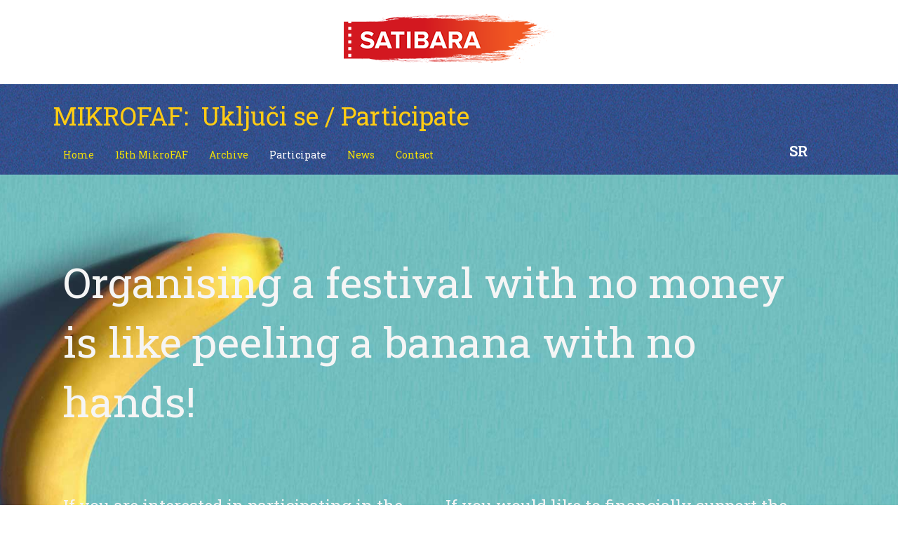

--- FILE ---
content_type: text/html; charset=UTF-8
request_url: https://www.satibara.com/en/participate/
body_size: 51069
content:
<!DOCTYPE html>
<html dir="ltr" lang="en-US">
<head>
    <meta charset="UTF-8" />
    
    <link rel="pingback" href="https://www.satibara.com/xmlrpc.php" />
    <script>
    var themeHasJQuery = !!window.jQuery;
</script>
<script src="https://www.satibara.com/wp-content/themes/Untitled/jquery.js?ver=1.0.2159"></script>
<script>
    window._$ = jQuery.noConflict(themeHasJQuery);
</script>
    <meta name="viewport" content="width=device-width, initial-scale=1.0">
<!--[if lte IE 9]>
<link rel="stylesheet" type="text/css" href="https://www.satibara.com/wp-content/themes/Untitled/layout.ie.css" />
<script src="https://www.satibara.com/wp-content/themes/Untitled/layout.ie.js"></script>
<![endif]-->
<link class="" href='//fonts.googleapis.com/css?family=Roboto:100,100italic,300,300italic,regular,italic,500,500italic,700,700italic,900,900italic|Roboto+Slab:100,300,regular,700|Open+Sans:300,300italic,regular,italic,600,600italic,700,700italic,800,800italic|Oswald:300,regular,700&subset=latin' rel='stylesheet' type='text/css'>
<script src="https://www.satibara.com/wp-content/themes/Untitled/layout.core.js"></script>
<script src="https://www.satibara.com/wp-content/themes/Untitled/CloudZoom.js?ver=1.0.2159" type="text/javascript"></script>
    
    <title>Participate &#8211; Satibara</title>
<meta name='robots' content='max-image-preview:large' />
<link rel="alternate" href="https://www.satibara.com/ukljuci-se/" hreflang="sr" />
<link rel="alternate" href="https://www.satibara.com/en/participate/" hreflang="en" />
<link rel="alternate" type="application/rss+xml" title="Satibara &raquo; Feed" href="https://www.satibara.com/en/feed/" />
<link rel="alternate" type="application/rss+xml" title="Satibara &raquo; Comments Feed" href="https://www.satibara.com/en/comments/feed/" />
<link rel="alternate" title="oEmbed (JSON)" type="application/json+oembed" href="https://www.satibara.com/wp-json/oembed/1.0/embed?url=https%3A%2F%2Fwww.satibara.com%2Fen%2Fparticipate%2F&#038;lang=en" />
<link rel="alternate" title="oEmbed (XML)" type="text/xml+oembed" href="https://www.satibara.com/wp-json/oembed/1.0/embed?url=https%3A%2F%2Fwww.satibara.com%2Fen%2Fparticipate%2F&#038;format=xml&#038;lang=en" />
<style id='wp-img-auto-sizes-contain-inline-css' type='text/css'>
img:is([sizes=auto i],[sizes^="auto," i]){contain-intrinsic-size:3000px 1500px}
/*# sourceURL=wp-img-auto-sizes-contain-inline-css */
</style>
<style id='wp-emoji-styles-inline-css' type='text/css'>

	img.wp-smiley, img.emoji {
		display: inline !important;
		border: none !important;
		box-shadow: none !important;
		height: 1em !important;
		width: 1em !important;
		margin: 0 0.07em !important;
		vertical-align: -0.1em !important;
		background: none !important;
		padding: 0 !important;
	}
/*# sourceURL=wp-emoji-styles-inline-css */
</style>
<style id='wp-block-library-inline-css' type='text/css'>
:root{--wp-block-synced-color:#7a00df;--wp-block-synced-color--rgb:122,0,223;--wp-bound-block-color:var(--wp-block-synced-color);--wp-editor-canvas-background:#ddd;--wp-admin-theme-color:#007cba;--wp-admin-theme-color--rgb:0,124,186;--wp-admin-theme-color-darker-10:#006ba1;--wp-admin-theme-color-darker-10--rgb:0,107,160.5;--wp-admin-theme-color-darker-20:#005a87;--wp-admin-theme-color-darker-20--rgb:0,90,135;--wp-admin-border-width-focus:2px}@media (min-resolution:192dpi){:root{--wp-admin-border-width-focus:1.5px}}.wp-element-button{cursor:pointer}:root .has-very-light-gray-background-color{background-color:#eee}:root .has-very-dark-gray-background-color{background-color:#313131}:root .has-very-light-gray-color{color:#eee}:root .has-very-dark-gray-color{color:#313131}:root .has-vivid-green-cyan-to-vivid-cyan-blue-gradient-background{background:linear-gradient(135deg,#00d084,#0693e3)}:root .has-purple-crush-gradient-background{background:linear-gradient(135deg,#34e2e4,#4721fb 50%,#ab1dfe)}:root .has-hazy-dawn-gradient-background{background:linear-gradient(135deg,#faaca8,#dad0ec)}:root .has-subdued-olive-gradient-background{background:linear-gradient(135deg,#fafae1,#67a671)}:root .has-atomic-cream-gradient-background{background:linear-gradient(135deg,#fdd79a,#004a59)}:root .has-nightshade-gradient-background{background:linear-gradient(135deg,#330968,#31cdcf)}:root .has-midnight-gradient-background{background:linear-gradient(135deg,#020381,#2874fc)}:root{--wp--preset--font-size--normal:16px;--wp--preset--font-size--huge:42px}.has-regular-font-size{font-size:1em}.has-larger-font-size{font-size:2.625em}.has-normal-font-size{font-size:var(--wp--preset--font-size--normal)}.has-huge-font-size{font-size:var(--wp--preset--font-size--huge)}.has-text-align-center{text-align:center}.has-text-align-left{text-align:left}.has-text-align-right{text-align:right}.has-fit-text{white-space:nowrap!important}#end-resizable-editor-section{display:none}.aligncenter{clear:both}.items-justified-left{justify-content:flex-start}.items-justified-center{justify-content:center}.items-justified-right{justify-content:flex-end}.items-justified-space-between{justify-content:space-between}.screen-reader-text{border:0;clip-path:inset(50%);height:1px;margin:-1px;overflow:hidden;padding:0;position:absolute;width:1px;word-wrap:normal!important}.screen-reader-text:focus{background-color:#ddd;clip-path:none;color:#444;display:block;font-size:1em;height:auto;left:5px;line-height:normal;padding:15px 23px 14px;text-decoration:none;top:5px;width:auto;z-index:100000}html :where(.has-border-color){border-style:solid}html :where([style*=border-top-color]){border-top-style:solid}html :where([style*=border-right-color]){border-right-style:solid}html :where([style*=border-bottom-color]){border-bottom-style:solid}html :where([style*=border-left-color]){border-left-style:solid}html :where([style*=border-width]){border-style:solid}html :where([style*=border-top-width]){border-top-style:solid}html :where([style*=border-right-width]){border-right-style:solid}html :where([style*=border-bottom-width]){border-bottom-style:solid}html :where([style*=border-left-width]){border-left-style:solid}html :where(img[class*=wp-image-]){height:auto;max-width:100%}:where(figure){margin:0 0 1em}html :where(.is-position-sticky){--wp-admin--admin-bar--position-offset:var(--wp-admin--admin-bar--height,0px)}@media screen and (max-width:600px){html :where(.is-position-sticky){--wp-admin--admin-bar--position-offset:0px}}

/*# sourceURL=wp-block-library-inline-css */
</style><style id='global-styles-inline-css' type='text/css'>
:root{--wp--preset--aspect-ratio--square: 1;--wp--preset--aspect-ratio--4-3: 4/3;--wp--preset--aspect-ratio--3-4: 3/4;--wp--preset--aspect-ratio--3-2: 3/2;--wp--preset--aspect-ratio--2-3: 2/3;--wp--preset--aspect-ratio--16-9: 16/9;--wp--preset--aspect-ratio--9-16: 9/16;--wp--preset--color--black: #000000;--wp--preset--color--cyan-bluish-gray: #abb8c3;--wp--preset--color--white: #ffffff;--wp--preset--color--pale-pink: #f78da7;--wp--preset--color--vivid-red: #cf2e2e;--wp--preset--color--luminous-vivid-orange: #ff6900;--wp--preset--color--luminous-vivid-amber: #fcb900;--wp--preset--color--light-green-cyan: #7bdcb5;--wp--preset--color--vivid-green-cyan: #00d084;--wp--preset--color--pale-cyan-blue: #8ed1fc;--wp--preset--color--vivid-cyan-blue: #0693e3;--wp--preset--color--vivid-purple: #9b51e0;--wp--preset--gradient--vivid-cyan-blue-to-vivid-purple: linear-gradient(135deg,rgb(6,147,227) 0%,rgb(155,81,224) 100%);--wp--preset--gradient--light-green-cyan-to-vivid-green-cyan: linear-gradient(135deg,rgb(122,220,180) 0%,rgb(0,208,130) 100%);--wp--preset--gradient--luminous-vivid-amber-to-luminous-vivid-orange: linear-gradient(135deg,rgb(252,185,0) 0%,rgb(255,105,0) 100%);--wp--preset--gradient--luminous-vivid-orange-to-vivid-red: linear-gradient(135deg,rgb(255,105,0) 0%,rgb(207,46,46) 100%);--wp--preset--gradient--very-light-gray-to-cyan-bluish-gray: linear-gradient(135deg,rgb(238,238,238) 0%,rgb(169,184,195) 100%);--wp--preset--gradient--cool-to-warm-spectrum: linear-gradient(135deg,rgb(74,234,220) 0%,rgb(151,120,209) 20%,rgb(207,42,186) 40%,rgb(238,44,130) 60%,rgb(251,105,98) 80%,rgb(254,248,76) 100%);--wp--preset--gradient--blush-light-purple: linear-gradient(135deg,rgb(255,206,236) 0%,rgb(152,150,240) 100%);--wp--preset--gradient--blush-bordeaux: linear-gradient(135deg,rgb(254,205,165) 0%,rgb(254,45,45) 50%,rgb(107,0,62) 100%);--wp--preset--gradient--luminous-dusk: linear-gradient(135deg,rgb(255,203,112) 0%,rgb(199,81,192) 50%,rgb(65,88,208) 100%);--wp--preset--gradient--pale-ocean: linear-gradient(135deg,rgb(255,245,203) 0%,rgb(182,227,212) 50%,rgb(51,167,181) 100%);--wp--preset--gradient--electric-grass: linear-gradient(135deg,rgb(202,248,128) 0%,rgb(113,206,126) 100%);--wp--preset--gradient--midnight: linear-gradient(135deg,rgb(2,3,129) 0%,rgb(40,116,252) 100%);--wp--preset--font-size--small: 13px;--wp--preset--font-size--medium: 20px;--wp--preset--font-size--large: 36px;--wp--preset--font-size--x-large: 42px;--wp--preset--spacing--20: 0.44rem;--wp--preset--spacing--30: 0.67rem;--wp--preset--spacing--40: 1rem;--wp--preset--spacing--50: 1.5rem;--wp--preset--spacing--60: 2.25rem;--wp--preset--spacing--70: 3.38rem;--wp--preset--spacing--80: 5.06rem;--wp--preset--shadow--natural: 6px 6px 9px rgba(0, 0, 0, 0.2);--wp--preset--shadow--deep: 12px 12px 50px rgba(0, 0, 0, 0.4);--wp--preset--shadow--sharp: 6px 6px 0px rgba(0, 0, 0, 0.2);--wp--preset--shadow--outlined: 6px 6px 0px -3px rgb(255, 255, 255), 6px 6px rgb(0, 0, 0);--wp--preset--shadow--crisp: 6px 6px 0px rgb(0, 0, 0);}:where(.is-layout-flex){gap: 0.5em;}:where(.is-layout-grid){gap: 0.5em;}body .is-layout-flex{display: flex;}.is-layout-flex{flex-wrap: wrap;align-items: center;}.is-layout-flex > :is(*, div){margin: 0;}body .is-layout-grid{display: grid;}.is-layout-grid > :is(*, div){margin: 0;}:where(.wp-block-columns.is-layout-flex){gap: 2em;}:where(.wp-block-columns.is-layout-grid){gap: 2em;}:where(.wp-block-post-template.is-layout-flex){gap: 1.25em;}:where(.wp-block-post-template.is-layout-grid){gap: 1.25em;}.has-black-color{color: var(--wp--preset--color--black) !important;}.has-cyan-bluish-gray-color{color: var(--wp--preset--color--cyan-bluish-gray) !important;}.has-white-color{color: var(--wp--preset--color--white) !important;}.has-pale-pink-color{color: var(--wp--preset--color--pale-pink) !important;}.has-vivid-red-color{color: var(--wp--preset--color--vivid-red) !important;}.has-luminous-vivid-orange-color{color: var(--wp--preset--color--luminous-vivid-orange) !important;}.has-luminous-vivid-amber-color{color: var(--wp--preset--color--luminous-vivid-amber) !important;}.has-light-green-cyan-color{color: var(--wp--preset--color--light-green-cyan) !important;}.has-vivid-green-cyan-color{color: var(--wp--preset--color--vivid-green-cyan) !important;}.has-pale-cyan-blue-color{color: var(--wp--preset--color--pale-cyan-blue) !important;}.has-vivid-cyan-blue-color{color: var(--wp--preset--color--vivid-cyan-blue) !important;}.has-vivid-purple-color{color: var(--wp--preset--color--vivid-purple) !important;}.has-black-background-color{background-color: var(--wp--preset--color--black) !important;}.has-cyan-bluish-gray-background-color{background-color: var(--wp--preset--color--cyan-bluish-gray) !important;}.has-white-background-color{background-color: var(--wp--preset--color--white) !important;}.has-pale-pink-background-color{background-color: var(--wp--preset--color--pale-pink) !important;}.has-vivid-red-background-color{background-color: var(--wp--preset--color--vivid-red) !important;}.has-luminous-vivid-orange-background-color{background-color: var(--wp--preset--color--luminous-vivid-orange) !important;}.has-luminous-vivid-amber-background-color{background-color: var(--wp--preset--color--luminous-vivid-amber) !important;}.has-light-green-cyan-background-color{background-color: var(--wp--preset--color--light-green-cyan) !important;}.has-vivid-green-cyan-background-color{background-color: var(--wp--preset--color--vivid-green-cyan) !important;}.has-pale-cyan-blue-background-color{background-color: var(--wp--preset--color--pale-cyan-blue) !important;}.has-vivid-cyan-blue-background-color{background-color: var(--wp--preset--color--vivid-cyan-blue) !important;}.has-vivid-purple-background-color{background-color: var(--wp--preset--color--vivid-purple) !important;}.has-black-border-color{border-color: var(--wp--preset--color--black) !important;}.has-cyan-bluish-gray-border-color{border-color: var(--wp--preset--color--cyan-bluish-gray) !important;}.has-white-border-color{border-color: var(--wp--preset--color--white) !important;}.has-pale-pink-border-color{border-color: var(--wp--preset--color--pale-pink) !important;}.has-vivid-red-border-color{border-color: var(--wp--preset--color--vivid-red) !important;}.has-luminous-vivid-orange-border-color{border-color: var(--wp--preset--color--luminous-vivid-orange) !important;}.has-luminous-vivid-amber-border-color{border-color: var(--wp--preset--color--luminous-vivid-amber) !important;}.has-light-green-cyan-border-color{border-color: var(--wp--preset--color--light-green-cyan) !important;}.has-vivid-green-cyan-border-color{border-color: var(--wp--preset--color--vivid-green-cyan) !important;}.has-pale-cyan-blue-border-color{border-color: var(--wp--preset--color--pale-cyan-blue) !important;}.has-vivid-cyan-blue-border-color{border-color: var(--wp--preset--color--vivid-cyan-blue) !important;}.has-vivid-purple-border-color{border-color: var(--wp--preset--color--vivid-purple) !important;}.has-vivid-cyan-blue-to-vivid-purple-gradient-background{background: var(--wp--preset--gradient--vivid-cyan-blue-to-vivid-purple) !important;}.has-light-green-cyan-to-vivid-green-cyan-gradient-background{background: var(--wp--preset--gradient--light-green-cyan-to-vivid-green-cyan) !important;}.has-luminous-vivid-amber-to-luminous-vivid-orange-gradient-background{background: var(--wp--preset--gradient--luminous-vivid-amber-to-luminous-vivid-orange) !important;}.has-luminous-vivid-orange-to-vivid-red-gradient-background{background: var(--wp--preset--gradient--luminous-vivid-orange-to-vivid-red) !important;}.has-very-light-gray-to-cyan-bluish-gray-gradient-background{background: var(--wp--preset--gradient--very-light-gray-to-cyan-bluish-gray) !important;}.has-cool-to-warm-spectrum-gradient-background{background: var(--wp--preset--gradient--cool-to-warm-spectrum) !important;}.has-blush-light-purple-gradient-background{background: var(--wp--preset--gradient--blush-light-purple) !important;}.has-blush-bordeaux-gradient-background{background: var(--wp--preset--gradient--blush-bordeaux) !important;}.has-luminous-dusk-gradient-background{background: var(--wp--preset--gradient--luminous-dusk) !important;}.has-pale-ocean-gradient-background{background: var(--wp--preset--gradient--pale-ocean) !important;}.has-electric-grass-gradient-background{background: var(--wp--preset--gradient--electric-grass) !important;}.has-midnight-gradient-background{background: var(--wp--preset--gradient--midnight) !important;}.has-small-font-size{font-size: var(--wp--preset--font-size--small) !important;}.has-medium-font-size{font-size: var(--wp--preset--font-size--medium) !important;}.has-large-font-size{font-size: var(--wp--preset--font-size--large) !important;}.has-x-large-font-size{font-size: var(--wp--preset--font-size--x-large) !important;}
:where(.wp-block-visual-portfolio-loop.is-layout-flex){gap: 1.25em;}:where(.wp-block-visual-portfolio-loop.is-layout-grid){gap: 1.25em;}
/*# sourceURL=global-styles-inline-css */
</style>

<style id='classic-theme-styles-inline-css' type='text/css'>
/*! This file is auto-generated */
.wp-block-button__link{color:#fff;background-color:#32373c;border-radius:9999px;box-shadow:none;text-decoration:none;padding:calc(.667em + 2px) calc(1.333em + 2px);font-size:1.125em}.wp-block-file__button{background:#32373c;color:#fff;text-decoration:none}
/*# sourceURL=/wp-includes/css/classic-themes.min.css */
</style>
<link rel='stylesheet' id='theme-bootstrap-css' href='//www.satibara.com/wp-content/themes/Untitled/bootstrap.css?ver=1.0.2159' type='text/css' media='all' />
<link rel='stylesheet' id='theme-style-css' href='//www.satibara.com/wp-content/themes/Untitled/style.css?ver=1.0.2159' type='text/css' media='all' />
<script type="text/javascript" src="https://www.satibara.com/wp-includes/js/jquery/jquery.min.js?ver=3.7.1" id="jquery-core-js"></script>
<script type="text/javascript" src="https://www.satibara.com/wp-includes/js/jquery/jquery-migrate.min.js?ver=3.4.1" id="jquery-migrate-js"></script>
<script type="text/javascript" src="//www.satibara.com/wp-content/themes/Untitled/bootstrap.min.js?ver=1.0.2159" id="theme-bootstrap-js"></script>
<script type="text/javascript" src="//www.satibara.com/wp-content/themes/Untitled/script.js?ver=1.0.2159" id="theme-script-js"></script>
<link rel="https://api.w.org/" href="https://www.satibara.com/wp-json/" /><link rel="alternate" title="JSON" type="application/json" href="https://www.satibara.com/wp-json/wp/v2/pages/1251" /><link rel="canonical" href="https://www.satibara.com/en/participate/" />
<script type='text/javascript'>
/* <![CDATA[ */
var VPData = {"version":"3.4.1","pro":false,"__":{"couldnt_retrieve_vp":"Couldn't retrieve Visual Portfolio ID.","pswp_close":"Close (Esc)","pswp_share":"Share","pswp_fs":"Toggle fullscreen","pswp_zoom":"Zoom in\/out","pswp_prev":"Previous (arrow left)","pswp_next":"Next (arrow right)","pswp_share_fb":"Share on Facebook","pswp_share_tw":"Tweet","pswp_share_x":"X","pswp_share_pin":"Pin it","pswp_download":"Download","fancybox_close":"Close","fancybox_next":"Next","fancybox_prev":"Previous","fancybox_error":"The requested content cannot be loaded. <br \/> Please try again later.","fancybox_play_start":"Start slideshow","fancybox_play_stop":"Pause slideshow","fancybox_full_screen":"Full screen","fancybox_thumbs":"Thumbnails","fancybox_download":"Download","fancybox_share":"Share","fancybox_zoom":"Zoom"},"settingsPopupGallery":{"enable_on_wordpress_images":false,"vendor":"fancybox","deep_linking":false,"deep_linking_url_to_share_images":false,"show_arrows":true,"show_counter":true,"show_zoom_button":true,"show_fullscreen_button":true,"show_share_button":false,"show_close_button":true,"show_thumbs":true,"show_download_button":false,"show_slideshow":false,"click_to_zoom":true,"restore_focus":true},"screenSizes":[320,576,768,992,1200]};
/* ]]> */
</script>
		<noscript>
			<style type="text/css">
				.vp-portfolio__preloader-wrap{display:none}.vp-portfolio__filter-wrap,.vp-portfolio__items-wrap,.vp-portfolio__pagination-wrap,.vp-portfolio__sort-wrap{opacity:1;visibility:visible}.vp-portfolio__item .vp-portfolio__item-img noscript+img,.vp-portfolio__thumbnails-wrap{display:none}
			</style>
		</noscript>
		<script>window.wpJQuery = window.jQuery;</script><style type="text/css">.recentcomments a{display:inline !important;padding:0 !important;margin:0 !important;}</style><style id="sccss">/* Enter Your Custom CSS Here */

@media (max-width: 768px){
.bd-tagstyles:not(.bd-custom-image):not(.shape-only) img{
height: 100%;
}}

div.bd-griditem-42 {padding-bottom:0!important; margin-bottom:0!important}
div.bd-griditem-58 {padding-bottom:0!important; margin-bottom:0!important}
.imgTEMP {margin:10px}

 div.bd-postcontent-2.bd-tagstyles.bd-custom-blockquotes.entry-content.bd-contentlayout-offset ul li {list-style:disc !important;margin-left:28px;}

.onlineIMg {width:100%}

/*lightbox*/

img.lightbox-image.active {max-width: 100%;max-height: 90%;}

/*images*/

.imgMargin{margin:5px}




/*youtube*/

.videoWrapper {
    position: relative;
    padding-bottom: 56.25%; /* 16:9 */
    padding-top: 25px;
    height: 0;
}
.videoWrapper iframe {
    position: absolute;
    top: 0;
    left: 0;
    width: 100%;
    height: 100%;
	
}


/*table*/

td {background: none !important}

/*15 MF ziri*/

.mf15_ziri {
	font-size: 16px;
  font-family: Oswald;
  font-weight: normal;
}
.mf15_ziri .widget-title{
	font-size: 22px;
  font-family: Oswald;
  font-weight: bold;
}
.mf15_ziri_h {}</style>    <!-- Global site tag (gtag.js) - Google Analytics -->
<script async src="https://www.googletagmanager.com/gtag/js?id=UA-124638579-1"></script>
<script>
  window.dataLayer = window.dataLayer || [];
  function gtag(){dataLayer.push(arguments);}
  gtag('js', new Date());

  gtag('config', 'UA-124638579-1');
</script>

<link rel='stylesheet' id='visual-portfolio-css' href='https://www.satibara.com/wp-content/plugins/visual-portfolio/build/assets/css/main.css?ver=1762806725' type='text/css' media='all' />
<link rel='stylesheet' id='visual-portfolio-layout-justified-css' href='https://www.satibara.com/wp-content/plugins/visual-portfolio/build/assets/css/layout-justified.css?ver=1762806725' type='text/css' media='all' />
<link rel='stylesheet' id='simplebar-css' href='https://www.satibara.com/wp-content/plugins/visual-portfolio/assets/vendor/simplebar/dist/simplebar.min.css?ver=5.3.0' type='text/css' media='all' />
<link rel='stylesheet' id='visual-portfolio-custom-scrollbar-css' href='https://www.satibara.com/wp-content/plugins/visual-portfolio/build/assets/css/custom-scrollbar.css?ver=1762806725' type='text/css' media='all' />
<link rel='stylesheet' id='fancybox-css' href='https://www.satibara.com/wp-content/plugins/visual-portfolio/assets/vendor/fancybox/dist/jquery.fancybox.min.css?ver=3.5.7' type='text/css' media='all' />
<link rel='stylesheet' id='visual-portfolio-popup-fancybox-css' href='https://www.satibara.com/wp-content/plugins/visual-portfolio/build/assets/css/popup-fancybox.css?ver=1762806725' type='text/css' media='all' />
<style id='visual-portfolio-popup-fancybox-inline-css' type='text/css'>
.vp-fancybox .fancybox-bg { background-color: #1e1e1e; }
/*# sourceURL=visual-portfolio-popup-fancybox-inline-css */
</style>
<link rel='stylesheet' id='visual-portfolio-errors-default-css' href='https://www.satibara.com/wp-content/plugins/visual-portfolio/templates/errors/style.css?ver=1762806725' type='text/css' media='all' />
<link rel='stylesheet' id='visual-portfolio-items-style-fade-css' href='https://www.satibara.com/wp-content/plugins/visual-portfolio/templates/items-list/items-style/fade/style.css?ver=1762806725' type='text/css' media='all' />
<link rel='stylesheet' id='visual-portfolio-notices-default-css' href='https://www.satibara.com/wp-content/plugins/visual-portfolio/templates/notices/style.css?ver=1762806725' type='text/css' media='all' />
</head>
<body data-rsssl=1 class="wp-singular page-template page-template-page_24 page-template-page_24-php page page-id-1251 wp-theme-Untitled  hfeed bootstrap bd-body-24 bd-pagebackground bd-margins metaslider-plugin">
<section class=" bd-section-16 bd-tagstyles" id="section17" data-section-title="Section">
    <div class="bd-container-inner bd-margins clearfix">
        
<a class=" bd-logo-5 bd-imagescaling bd-imagescaling-24" href="https://www.satibara.com/">
<img class=" bd-imagestyles" src="https://www.satibara.com/wp-content/uploads/2018/08/Logo-SATIBARA.png" alt="Satibara">
</a>
    </div>
</section>
	
		<section class=" bd-section-39 bd-tagstyles" id="section6" data-section-title="Section">
    <div class="bd-container-inner bd-margins clearfix">
        <div class=" bd-layoutcontainer-93 bd-columns bd-no-margins">
    <div class="bd-container-inner">
        <div class="container-fluid">
            <div class="row ">
                <div class=" bd-columnwrapper-214 
 col-sm-12">
    <div class="bd-layoutcolumn-214 bd-column" ><div class="bd-vertical-align-wrapper"><p class=" bd-textblock-16 bd-content-element">
    MIKROFAF:&nbsp; Uključi se / Participate<br></p></div></div>
</div>
	
		<div class=" bd-columnwrapper-213 
 col-sm-11">
    <div class="bd-layoutcolumn-213 bd-column" ><div class="bd-vertical-align-wrapper">    
    <nav class=" bd-hmenu-15"  data-responsive-menu="true" data-responsive-levels="expand on click" data-responsive-type="" data-offcanvas-delay="0ms" data-offcanvas-duration="700ms" data-offcanvas-timing-function="ease">
        
            <div class=" bd-menuoverlay-25 bd-menu-overlay"></div>
            <div class=" bd-responsivemenu-16 collapse-button">
    <div class="bd-container-inner">
        <div class="bd-menuitem-133 ">
            <a  data-toggle="collapse"
                data-target=".bd-hmenu-15 .collapse-button + .navbar-collapse"
                href="#" onclick="return false;">
                    <span></span>
            </a>
        </div>
    </div>
</div>
            <div class="navbar-collapse collapse ">
        
        <div class=" bd-horizontalmenu-24 clearfix">
            <div class="bd-container-inner">
            
            
<ul class=" bd-menu-54 nav nav-pills navbar-left">
    <li class=" bd-menuitem-129 bd-toplevel-item ">
    <a class=" "  href="https://www.satibara.com/en/home-2/">
        <span>
            Home        </span>
    </a>    </li>
    
<li class=" bd-menuitem-129 bd-toplevel-item ">
    <a class=" "  href="https://www.satibara.com/en/15-mikrofaf-fresh-frames-awards/">
        <span>
            15th MikroFAF        </span>
    </a>    </li>
    
<li class=" bd-menuitem-129 bd-toplevel-item ">
    <a class=" "  href="https://www.satibara.com/en/mikrofaf-archive/">
        <span>
            Archive        </span>
    </a>    </li>
    
<li class=" bd-menuitem-129 bd-toplevel-item ">
    <a class=" active"  href="https://www.satibara.com/en/participate/">
        <span>
            Participate        </span>
    </a>    </li>
    
<li class=" bd-menuitem-129 bd-toplevel-item ">
    <a class=" "  href="https://www.satibara.com/en/category/mikrofaf-en/">
        <span>
            News        </span>
    </a>    </li>
    
<li class=" bd-menuitem-129 bd-toplevel-item ">
    <a class=" "  href="https://www.satibara.com/en/contact/">
        <span>
            Contact        </span>
    </a>    </li>
    
</ul>            
            </div>
        </div>
        

        <div class="bd-menu-close-icon">
    <a href="#" class="bd-icon  bd-icon-210"></a>
</div>

        
            </div>
    </nav>
    
</div></div>
</div>
	
		<div class=" bd-columnwrapper-212 
 col-sm-1">
    <div class="bd-layoutcolumn-212 bd-column" ><div class="bd-vertical-align-wrapper"><div  class=" bd-sidebar-58 bd-no-margins clearfix" data-position="Area-10"><div class=" bd-block-54 bd-own-margins widget widget_polylang" id="polylang-2" data-block-id="polylang-2">
        <div class=" bd-blockcontent bd-tagstyles bd-custom-button bd-bootstrap-btn bd-btn-primary bd-custom-bulletlist ">
<ul>
	<li class="lang-item lang-item-10 lang-item-sr lang-item-first"><a lang="sr-RS" hreflang="sr-RS" href="https://www.satibara.com/ukljuci-se/">SR</a></li>
</ul>
</div>
</div></div></div></div>
</div>
            </div>
        </div>
    </div>
</div>
    </div>
</section>
	
		<div class="bd-contentlayout-20 bd-page-width  bd-sheetstyles-4   bd-no-margins bd-margins" >
    <div class="bd-container-inner">

        <div class="bd-flex-vertical bd-stretch-inner bd-no-margins">
            
            <div class="bd-flex-horizontal bd-flex-wide bd-no-margins">
                
                <div class="bd-flex-vertical bd-flex-wide bd-no-margins">
                    

                    <div class=" bd-layoutitemsbox-14 bd-flex-wide bd-margins">
    <section class=" bd-section-6 bd-background-width bd-tagstyles " id="section6" data-section-title="Section">
    <div class="bd-container-inner bd-margins clearfix">
        <div class=" bd-content-20">
    
            <div class=" bd-blog-17">
        <div class="bd-container-inner">
        
        
        <div class=" bd-grid-27 bd-margins">
            <div class="container-fluid">
                <div class="separated-grid row">
                        
                        <div class="separated-item-38 ">
                        
                            <div class="bd-griditem-38">
                                <article id="post-1251" class=" bd-article-18 clearfix hentry post-1251 page type-page status-publish hentry">
    <div class=" bd-postcontent-30 bd-tagstyles bd-custom-blockquotes bd-no-margins entry-content bd-contentlayout-offset" >
        <!--[columns]-->
        <style>
.bd-layoutcontainer-2145554760  > .bd-container-inner > .container-fluid:after{display:none;}</style><style>.bd-layoutcontainer-2145554760 > .bd-container-inner > .container-fluid {padding-left: 0; padding-right: 0;margin-left: 0!important; margin-right: 0!important;}</style>        <style>
.bd-layoutcolumn-321831638{padding-bottom:70px;padding-top:70px;}

.bd-layoutcolumn-461502169{position:relative;}</style>        <div class=" bd-layoutcontainer-2145554760  bd-columns bd-no-margins">
            <div class="bd-container-inner">
                <div class="container-fluid">
                    <div class="row">
                        <!--{content}-->
                                <!--[column]-->
        <div class="col-sm-12 bd-columnwrapper-321831638">
            <div class="bd-column  bd-layoutcolumn-321831638 ">
                <div class="bd-vertical-align-wrapper">
                    <!--{content}-->
                            <!--[text]-->
        <style>
@media (max-width: 767px) {h1.additional-class-406477041{
	line-height:  42.85714287px;
	font-size:  30px;
}
}</style>        <h1 class=" additional-class-406477041  bd-content-element">
            <!--{content}-->
                Organising a festival with no money is like peeling a banana with no hands!            <!--{/content}-->
        </h1>
    <!--[/text]-->
                    <!--{/content}-->
                </div>
            </div>
        </div>
    <!--[/column]-->


    <!--[column]-->
        <div class="col-sm-6 bd-columnwrapper-461502169">
            <div class="bd-column  bd-layoutcolumn-461502169 ">
                <div class="bd-vertical-align-wrapper">
                    <!--{content}-->
                            <!--[text]-->
                <h4 class=" additional-class-1985870433  bd-content-element">
            <!--{content}-->
                If you are interested in participating in the organization of the festival, write to us at:            <!--{/content}-->
        </h4>
    <!--[/text]-->


<!--[button]--><style>.additional-class-265076238 {
                    text-decoration: inherit;
	                display: inline-block;
	                speak: none;
	            }

                .additional-class-265076238:before {
                    font-family: 'Billion Web Font';
	                font-style: normal;
	                font-weight: normal;
	                text-decoration: inherit;
	                text-align: center;
	                text-transform: none;
	                width: 1em;
                }.additional-class-265076238:before {width: auto; visibility: inherit;}.additional-class-265076238:before{display: inline-block;}</style><style>.additional-class-265076238:before {
        vertical-align: middle;
        text-decoration: none;
    }</style><style>.additional-class-265076238:hover {
                    text-decoration: inherit;
	                display: inline-block;
	                speak: none;
	            }

                .additional-class-265076238:hover:before {
                    font-family: 'Billion Web Font';
	                font-style: normal;
	                font-weight: normal;
	                text-decoration: inherit;
	                text-align: center;
	                text-transform: none;
	                width: 1em;
                }.additional-class-265076238:hover:before {width: auto; visibility: inherit;}.additional-class-265076238:hover:before{display: inline-block;}</style><style>.additional-class-265076238:hover:before {
        vertical-align: middle;
        text-decoration: none;
    }</style><a href="mailto:mikro.faf@gmail.com" class="bd-button-64  additional-class-265076238  bd-own-margins bd-content-element"><!--{content}-->
mikro.faf@gmail.com
<!--{/content}--></a><!--[/button]-->                    <!--{/content}-->
                </div>
            </div>
        </div>
    <!--[/column]-->


    <!--[column]-->
        <div class="col-sm-6 bd-columnwrapper-1059649939">
            <div class="bd-column  bd-layoutcolumn-1059649939 ">
                <div class="bd-vertical-align-wrapper">
                    <!--{content}-->
                            <!--[text]-->
                <h4 class=" additional-class-2062303108  bd-content-element">
            <!--{content}-->
                <span id="cch_f37d7bf20118516" class="_mh6 _wsc"><span class="_3oh- _58nk">If you would like to financially support the festival, choose one of the following options:</span></span>            <!--{/content}-->
        </h4>
    <!--[/text]-->



    <!--[spacer]-->
    <style>
.bd-spacer-1980404131{height:20px;}</style>    <div class=" bd-spacer-1980404131  clearfix">
        <!--{content}--><!--{/content}-->
    </div>
    <!--[/spacer]-->

    

<a href="https://www.paypal.com/cgi-bin/webscr?cmd=_s-xclick&amp;hosted_button_id=6JUJENXFRTYN6" target="blank"><!--[image]--><img decoding="async" src="https://www.paypalobjects.com/webstatic/en_US/btn/btn_donate_pp_142x27.png" class=" additional-class-2032060731   bd-imagestyles bd-own-margins"><!--{content}--><!--{/content}--><!--[/image]--></a>


    <!--[spacer]-->
    <style>
.bd-spacer-1400515372{height:20px;}</style>    <div class=" bd-spacer-1400515372  clearfix">
        <!--{content}--><!--{/content}-->
    </div>
    <!--[/spacer]-->

    

<!--[fluid]--><!--{content}--><!--[html]--><style></style><div class="bd-tagstyles  additional-class-328395734 bd-page-width bd-custom-image bd-imagestyles-31-mixin"><div class="bd-container-inner bd-content-element"><!--{content}-->
<div class="vp-portfolio vp-uid-6c92dc0b vp-id-622 "
	data-vp-layout="justified" data-vp-content-source="images" data-vp-items-style="fade" data-vp-items-click-action="popup_gallery" data-vp-items-gap="0" data-vp-items-gap-vertical="" data-vp-pagination="load-more" data-vp-next-page-url="" data-vp-justified-row-height="110" data-vp-justified-row-height-tolerance="0.25" data-vp-justified-max-rows-count="0" data-vp-justified-last-row="left" >
	<div class="vp-portfolio__preloader-wrap">
		<div class="vp-portfolio__preloader">
			<img decoding="async" loading="eager" src="https://www.satibara.com/wp-content/plugins/visual-portfolio/assets/images/logo-dark.svg" alt="Visual Portfolio, Posts &amp; Image Gallery for WordPress" width="20" height="20" data-skip-lazy>
		</div>
	</div>
		<div class="vp-portfolio__items-wrap">
			
<div class="vp-portfolio__items vp-portfolio__items-style-fade vp-portfolio__items-show-overlay-hover">

		<div		class="vp-portfolio__item-wrap vp-portfolio__item-uid-6a551463" data-vp-filter="" 		>
			<template class="vp-portfolio__item-popup" data-vp-popup-img="https://www.satibara.com/wp-content/uploads/2018/08/uplatnica-2018.jpg" data-vp-popup-img-srcset="https://www.satibara.com/wp-content/uploads/2018/08/uplatnica-2018.jpg 1038w, https://www.satibara.com/wp-content/uploads/2018/08/uplatnica-2018-300x153.jpg 300w, https://www.satibara.com/wp-content/uploads/2018/08/uplatnica-2018-768x392.jpg 768w, https://www.satibara.com/wp-content/uploads/2018/08/uplatnica-2018-1024x523.jpg 1024w, https://www.satibara.com/wp-content/uploads/2018/08/uplatnica-2018-500x255.jpg 500w, https://www.satibara.com/wp-content/uploads/2018/08/uplatnica-2018-800x408.jpg 800w" data-vp-popup-img-size="1038x530" data-vp-popup-md-img="https://www.satibara.com/wp-content/uploads/2018/08/uplatnica-2018.jpg" data-vp-popup-md-img-size="800x408" data-vp-popup-sm-img="https://www.satibara.com/wp-content/uploads/2018/08/uplatnica-2018.jpg" data-vp-popup-sm-img-size="500x255">
	</template>
						<figure class="vp-portfolio__item">
				
<div class="vp-portfolio__item-img-wrap">
	<div class="vp-portfolio__item-img">
			<a
		href="https://www.satibara.com/wp-content/uploads/2018/08/uplatnica-2018.jpg"
			>
	
		<img fetchpriority="high" decoding="async" width="1038" height="530" src="https://www.satibara.com/wp-content/uploads/2018/08/uplatnica-2018.jpg" class="wp-image-641" alt="" srcset="https://www.satibara.com/wp-content/uploads/2018/08/uplatnica-2018.jpg 1038w, https://www.satibara.com/wp-content/uploads/2018/08/uplatnica-2018-300x153.jpg 300w, https://www.satibara.com/wp-content/uploads/2018/08/uplatnica-2018-768x392.jpg 768w, https://www.satibara.com/wp-content/uploads/2018/08/uplatnica-2018-1024x523.jpg 1024w, https://www.satibara.com/wp-content/uploads/2018/08/uplatnica-2018-500x255.jpg 500w, https://www.satibara.com/wp-content/uploads/2018/08/uplatnica-2018-800x408.jpg 800w" sizes="(max-width: 1038px) 100vw, 1038px" />
		</a>	</div>
</div>
	<div class="vp-portfolio__item-overlay">
			<a
		href="https://www.satibara.com/wp-content/uploads/2018/08/uplatnica-2018.jpg"
		tabindex="-1" class="vp-portfolio__item-meta" 	>
			</a>	</div>
				</figure>
					</div>
		
</div>
		</div>
		
</div>
<!--{/content}--></div></div><!--[/html]--><!--{/content}--><!--[/fluid]-->                    <!--{/content}-->
                </div>
            </div>
        </div>
    <!--[/column]-->
                        <!--{/content}-->
                    </div>
                </div>
            </div>
        </div>
    <!--[/columns]-->
</div>
</article>
                                                                                                                                </div>
                        </div>
                </div>
            </div>
        </div>
        <div class=" bd-blogpagination-17">
    </div>
        </div>
    </div>
</div>
    </div>
</section>
</div>

                    
                </div>
                
            </div>
            
        </div>

    </div>
</div>
	
		<footer class=" bd-footerarea-1">
            <section class=" bd-section-21 bd-tagstyles" id="section4" data-section-title="Four Columns">
    <div class="bd-container-inner bd-margins clearfix">
        <div class=" bd-layoutcontainer-25 bd-no-margins bd-columns bd-no-margins">
    <div class="bd-container-inner">
        <div class="container-fluid">
            <div class="row 
 bd-row-flex 
 bd-row-align-top">
                <div class=" bd-columnwrapper-9 
 col-md-12
 col-sm-12
 col-xs-12">
    <div class="bd-layoutcolumn-9 bd-no-margins bd-column" ><div class="bd-vertical-align-wrapper"><div  class=" bd-sidebar-14 bd-no-margins clearfix" data-position="Area-3"><div class=" bd-block bd-own-margins widget widget_search" id="search-3" data-block-id="search-3">
        <div class=" bd-blockcontent bd-tagstyles  shape-only">

<form id="search-2" class=" bd-searchwidget-2 form-inline" method="get" name="searchform" action="https://www.satibara.com/en/">
    <div class="bd-container-inner">
        <div class="bd-search-wrapper">
            
                <input name="s" type="text" class=" bd-bootstrapinput-2 form-control" value="" placeholder="Search">
                <a href="#" class="bd-icon-6 bd-icon " onclick="jQuery(this).closest('form').submit(); return false;"></a>
        </div>
    </div>
    </form></div>
</div></div>	
		<div  class=" bd-sidebar-30 clearfix" data-position="Area-17"><div class=" bd-block-21 bd-own-margins widget widget_text" id="text-11" data-block-id="text-11">
        
    <div class=" bd-blockheader bd-tagstyles">
        <h4>CONTACT</h4>
    </div>
    
    <div class=" bd-blockcontent bd-tagstyles ">
			<div class="textwidget"></div>
		</div>
</div></div></div></div>
</div>
	
		<div class=" bd-columnwrapper-6 
 col-md-4
 col-sm-12
 col-xs-12">
    <div class="bd-layoutcolumn-6 bd-column" ><div class="bd-vertical-align-wrapper"><span class="bd-iconlink-9 bd-own-margins bd-icon-90 bd-icon "></span>
	
		<div  class=" bd-footerwidgetarea-34 bd-no-margins clearfix" data-position="footer1"><div class=" bd-block-23 bd-own-margins widget_text widget widget_custom_html" id="custom_html-2" data-block-id="custom_html-2">
        
    <div class=" bd-blockheader bd-tagstyles">
        <h4>WRITE TO US</h4>
    </div>
    
    <div class=" bd-blockcontent bd-tagstyles ">
<div class="textwidget custom-html-widget"><a href="mailto:ugsatibara@gmail.com">ugsatibara@gmail.com</a>
</div></div>
</div></div></div></div>
</div>
	
		<div class=" bd-columnwrapper-63 
 col-md-4
 col-sm-12
 col-xs-12">
    <div class="bd-layoutcolumn-63 bd-column" ><div class="bd-vertical-align-wrapper"><span class="bd-iconlink-11 bd-own-margins bd-icon-92 bd-icon "></span>
	
		<div  class=" bd-footerwidgetarea-49 bd-no-margins clearfix" data-position="footer1"><div class=" bd-block-37 bd-own-margins widget_text widget widget_custom_html" id="custom_html-5" data-block-id="custom_html-5">
        
    <div class=" bd-blockheader bd-tagstyles">
        <h4>OUR ADDRESS</h4>
    </div>
    
    <div class=" bd-blockcontent bd-tagstyles ">
<div class="textwidget custom-html-widget">Golsvordijeva 34, Belgrade, Serbia</div></div>
</div></div></div></div>
</div>
	
		<div class=" bd-columnwrapper-65 
 col-md-4
 col-sm-12
 col-xs-12">
    <div class="bd-layoutcolumn-65 bd-background-width  bd-column" ><div class="bd-vertical-align-wrapper"><span class="bd-iconlink-13 bd-own-margins bd-icon-94 bd-icon "></span>
	
		<div  class=" bd-footerwidgetarea-48 bd-no-margins clearfix" data-position="footer1"><div class=" bd-block-36 bd-own-margins widget_text widget widget_custom_html" id="custom_html-3" data-block-id="custom_html-3">
        
    <div class=" bd-blockheader bd-tagstyles">
        <h4>CALL US</h4>
    </div>
    
    <div class=" bd-blockcontent bd-tagstyles ">
<div class="textwidget custom-html-widget">+381 60 3216 216</div></div>
</div></div></div></div>
</div>
            </div>
        </div>
    </div>
</div>
	
		<div class=" bd-layoutcontainer-60 bd-no-margins bd-columns bd-no-margins">
    <div class="bd-container-inner">
        <div class="container-fluid">
            <div class="row 
 bd-row-flex 
 bd-row-align-middle">
                <div class=" bd-columnwrapper-134 
 col-sm-6">
    <div class="bd-layoutcolumn-134 bd-column" ><div class="bd-vertical-align-wrapper"><p class=" bd-textblock-23 bd-content-element">
    MIKROFAF</p>
	
		<a class="bd-iconlink-41 bd-own-margins bd-iconlink " href="https://www.facebook.com/MikroFAF/"
 target="_blank">
    <span class="bd-icon-185 bd-icon "></span>
</a>
	
		<a class="bd-iconlink-43 bd-own-margins bd-iconlink " href="https://www.instagram.com/mikro_faf/"
 target="_blank">
    <span class="bd-icon-187 bd-icon "></span>
</a>
	
		<a class="bd-iconlink-45 bd-own-margins bd-iconlink " href="https://vimeo.com/mikroart"
 target="_blank">
    <span class="bd-icon-189 bd-icon "></span>
</a></div></div>
</div>
	
		<div class=" bd-columnwrapper-135 
 col-sm-6">
    <div class="bd-layoutcolumn-135 bd-column" ><div class="bd-vertical-align-wrapper"><p class=" bd-textblock-24 bd-content-element">
    MOJ KRUPNI PLAN</p>
	
		<a class="bd-iconlink-2 bd-own-margins bd-iconlink " href="https://www.facebook.com/mojkrupniplan/"
 target="_blank">
    <span class="bd-icon-105 bd-icon "></span>
</a>
	
		<a class="bd-iconlink-4 bd-own-margins bd-iconlink " href="https://www.instagram.com/mojkrupniplan/"
 target="_blank">
    <span class="bd-icon-125 bd-icon "></span>
</a>
	
		<a class="bd-iconlink-6 bd-own-margins bd-iconlink " href="https://www.youtube.com/playlist?list=PLKAZ0bI4ZQMIN2C106YaYRwU8wJ1jkP3K"
 target="_blank">
    <span class="bd-icon-137 bd-icon "></span>
</a></div></div>
</div>
            </div>
        </div>
    </div>
</div>
    </div>
</section>
	
		
    </footer>
<div id="wp-footer">
    <script type="speculationrules">
{"prefetch":[{"source":"document","where":{"and":[{"href_matches":"/*"},{"not":{"href_matches":["/wp-*.php","/wp-admin/*","/wp-content/uploads/*","/wp-content/*","/wp-content/plugins/*","/wp-content/themes/Untitled/*","/*\\?(.+)"]}},{"not":{"selector_matches":"a[rel~=\"nofollow\"]"}},{"not":{"selector_matches":".no-prefetch, .no-prefetch a"}}]},"eagerness":"conservative"}]}
</script>
<script type="text/javascript" id="vp-dynamic-styles-622-js-after">
/* <![CDATA[ */
(function(){
                        var styleTag = document.createElement("style");
                        styleTag.id = "vp-dynamic-styles-622-inline-css";
                        styleTag.innerHTML = ".vp-id-622 .vp-portfolio__items {\n  --vp-items__gap: 0px;\n}\n.vp-id-622 .vp-portfolio__items-style-fade {\n  --vp-items-style-fade--overlay__background: rgba(116,153,191,0.70);\n  --vp-items-style-fade--overlay__color: #ffffff;\n}\ndiv.pswp__caption {display:none!important}";
                        document.body.appendChild(styleTag);
                    }());
//# sourceURL=vp-dynamic-styles-622-js-after
/* ]]> */
</script>
<script type="text/javascript" src="https://www.satibara.com/wp-content/plugins/visual-portfolio/build/assets/js/pagination-infinite.js?ver=50005113e26cd2b547c0" id="visual-portfolio-pagination-infinite-js"></script>
<script type="text/javascript" src="https://www.satibara.com/wp-content/plugins/visual-portfolio/assets/vendor/flickr-justified-gallery/dist/fjGallery.min.js?ver=2.2.0" id="flickr-justified-gallery-js"></script>
<script type="text/javascript" src="https://www.satibara.com/wp-content/plugins/visual-portfolio/build/assets/js/plugin-fj-gallery.js?ver=fd9316127b6587495429" id="visual-portfolio-plugin-fj-gallery-js"></script>
<script type="text/javascript" src="https://www.satibara.com/wp-content/plugins/visual-portfolio/build/assets/js/layout-justified.js?ver=b92ae291ab34545e05ed" id="visual-portfolio-layout-justified-js"></script>
<script type="text/javascript" src="https://www.satibara.com/wp-content/plugins/visual-portfolio/assets/vendor/simplebar/dist/simplebar.min.js?ver=5.3.0" id="simplebar-js"></script>
<script type="text/javascript" src="https://www.satibara.com/wp-content/plugins/visual-portfolio/build/assets/js/custom-scrollbar.js?ver=1b0797e554b11e494886" id="visual-portfolio-custom-scrollbar-js"></script>
<script type="text/javascript" id="fancybox-js-before">
/* <![CDATA[ */
(function($){
                if (!$) {
                    return;
                }

				function escAttr(text) {
					return text.replace(/&/g, "&amp;")
						.replace(/</g, "&lt;")
						.replace(/>/g, "&gt;")
						.replace(/"/g, "&quot;")
						.replace(/"/g, "&#039;");
				}

				$(document).on("click", "[data-fancybox]", function (e) {
					const $this = $(this);
					const caption = $this.attr("data-caption");

					if (caption) {
						$this.attr("data-caption", escAttr(caption));
					}
				});
            }(window.jQuery));
//# sourceURL=fancybox-js-before
/* ]]> */
</script>
<script type="text/javascript" src="https://www.satibara.com/wp-content/plugins/visual-portfolio/assets/vendor/fancybox/dist/jquery.fancybox.min.js?ver=3.5.7" id="fancybox-js"></script>
<script type="text/javascript" src="https://www.satibara.com/wp-content/plugins/visual-portfolio/build/assets/js/popup-gallery.js?ver=d8bdbaf9556b1bef82b7" id="visual-portfolio-popup-gallery-js"></script>
<script type="text/javascript" src="https://www.satibara.com/wp-content/plugins/visual-portfolio/build/assets/js/plugin-fancybox.js?ver=97f28182bf056b8e3987" id="visual-portfolio-plugin-fancybox-js"></script>
<script type="text/javascript" src="https://www.satibara.com/wp-includes/js/imagesloaded.min.js?ver=5.0.0" id="imagesloaded-js"></script>
<script type="text/javascript" src="https://www.satibara.com/wp-content/plugins/visual-portfolio/build/assets/js/main.js?ver=2a4ca84b70d8a489b8a6" id="visual-portfolio-js"></script>
<script id="wp-emoji-settings" type="application/json">
{"baseUrl":"https://s.w.org/images/core/emoji/17.0.2/72x72/","ext":".png","svgUrl":"https://s.w.org/images/core/emoji/17.0.2/svg/","svgExt":".svg","source":{"concatemoji":"https://www.satibara.com/wp-includes/js/wp-emoji-release.min.js?ver=fbf538076ac89ec6fb6a266b517def9d"}}
</script>
<script type="module">
/* <![CDATA[ */
/*! This file is auto-generated */
const a=JSON.parse(document.getElementById("wp-emoji-settings").textContent),o=(window._wpemojiSettings=a,"wpEmojiSettingsSupports"),s=["flag","emoji"];function i(e){try{var t={supportTests:e,timestamp:(new Date).valueOf()};sessionStorage.setItem(o,JSON.stringify(t))}catch(e){}}function c(e,t,n){e.clearRect(0,0,e.canvas.width,e.canvas.height),e.fillText(t,0,0);t=new Uint32Array(e.getImageData(0,0,e.canvas.width,e.canvas.height).data);e.clearRect(0,0,e.canvas.width,e.canvas.height),e.fillText(n,0,0);const a=new Uint32Array(e.getImageData(0,0,e.canvas.width,e.canvas.height).data);return t.every((e,t)=>e===a[t])}function p(e,t){e.clearRect(0,0,e.canvas.width,e.canvas.height),e.fillText(t,0,0);var n=e.getImageData(16,16,1,1);for(let e=0;e<n.data.length;e++)if(0!==n.data[e])return!1;return!0}function u(e,t,n,a){switch(t){case"flag":return n(e,"\ud83c\udff3\ufe0f\u200d\u26a7\ufe0f","\ud83c\udff3\ufe0f\u200b\u26a7\ufe0f")?!1:!n(e,"\ud83c\udde8\ud83c\uddf6","\ud83c\udde8\u200b\ud83c\uddf6")&&!n(e,"\ud83c\udff4\udb40\udc67\udb40\udc62\udb40\udc65\udb40\udc6e\udb40\udc67\udb40\udc7f","\ud83c\udff4\u200b\udb40\udc67\u200b\udb40\udc62\u200b\udb40\udc65\u200b\udb40\udc6e\u200b\udb40\udc67\u200b\udb40\udc7f");case"emoji":return!a(e,"\ud83e\u1fac8")}return!1}function f(e,t,n,a){let r;const o=(r="undefined"!=typeof WorkerGlobalScope&&self instanceof WorkerGlobalScope?new OffscreenCanvas(300,150):document.createElement("canvas")).getContext("2d",{willReadFrequently:!0}),s=(o.textBaseline="top",o.font="600 32px Arial",{});return e.forEach(e=>{s[e]=t(o,e,n,a)}),s}function r(e){var t=document.createElement("script");t.src=e,t.defer=!0,document.head.appendChild(t)}a.supports={everything:!0,everythingExceptFlag:!0},new Promise(t=>{let n=function(){try{var e=JSON.parse(sessionStorage.getItem(o));if("object"==typeof e&&"number"==typeof e.timestamp&&(new Date).valueOf()<e.timestamp+604800&&"object"==typeof e.supportTests)return e.supportTests}catch(e){}return null}();if(!n){if("undefined"!=typeof Worker&&"undefined"!=typeof OffscreenCanvas&&"undefined"!=typeof URL&&URL.createObjectURL&&"undefined"!=typeof Blob)try{var e="postMessage("+f.toString()+"("+[JSON.stringify(s),u.toString(),c.toString(),p.toString()].join(",")+"));",a=new Blob([e],{type:"text/javascript"});const r=new Worker(URL.createObjectURL(a),{name:"wpTestEmojiSupports"});return void(r.onmessage=e=>{i(n=e.data),r.terminate(),t(n)})}catch(e){}i(n=f(s,u,c,p))}t(n)}).then(e=>{for(const n in e)a.supports[n]=e[n],a.supports.everything=a.supports.everything&&a.supports[n],"flag"!==n&&(a.supports.everythingExceptFlag=a.supports.everythingExceptFlag&&a.supports[n]);var t;a.supports.everythingExceptFlag=a.supports.everythingExceptFlag&&!a.supports.flag,a.supports.everything||((t=a.source||{}).concatemoji?r(t.concatemoji):t.wpemoji&&t.twemoji&&(r(t.twemoji),r(t.wpemoji)))});
//# sourceURL=https://www.satibara.com/wp-includes/js/wp-emoji-loader.min.js
/* ]]> */
</script>
    <!-- 77 queries. 0.221 seconds. -->
</div>
</body>
</html>